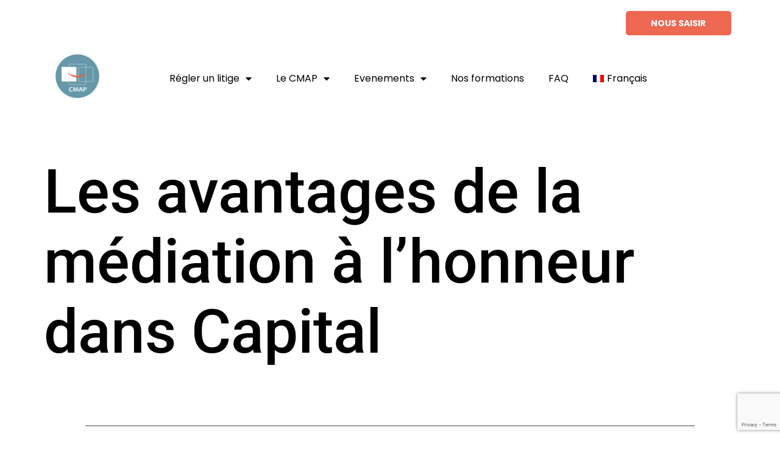

--- FILE ---
content_type: text/html; charset=utf-8
request_url: https://www.google.com/recaptcha/api2/anchor?ar=1&k=6LdTac0jAAAAADhcZx4tWXQAzg1ID_5cxoW0wb93&co=aHR0cHM6Ly93d3cuY21hcC5mcjo0NDM.&hl=en&v=TkacYOdEJbdB_JjX802TMer9&size=invisible&anchor-ms=20000&execute-ms=15000&cb=enx475wjh0jz
body_size: 45527
content:
<!DOCTYPE HTML><html dir="ltr" lang="en"><head><meta http-equiv="Content-Type" content="text/html; charset=UTF-8">
<meta http-equiv="X-UA-Compatible" content="IE=edge">
<title>reCAPTCHA</title>
<style type="text/css">
/* cyrillic-ext */
@font-face {
  font-family: 'Roboto';
  font-style: normal;
  font-weight: 400;
  src: url(//fonts.gstatic.com/s/roboto/v18/KFOmCnqEu92Fr1Mu72xKKTU1Kvnz.woff2) format('woff2');
  unicode-range: U+0460-052F, U+1C80-1C8A, U+20B4, U+2DE0-2DFF, U+A640-A69F, U+FE2E-FE2F;
}
/* cyrillic */
@font-face {
  font-family: 'Roboto';
  font-style: normal;
  font-weight: 400;
  src: url(//fonts.gstatic.com/s/roboto/v18/KFOmCnqEu92Fr1Mu5mxKKTU1Kvnz.woff2) format('woff2');
  unicode-range: U+0301, U+0400-045F, U+0490-0491, U+04B0-04B1, U+2116;
}
/* greek-ext */
@font-face {
  font-family: 'Roboto';
  font-style: normal;
  font-weight: 400;
  src: url(//fonts.gstatic.com/s/roboto/v18/KFOmCnqEu92Fr1Mu7mxKKTU1Kvnz.woff2) format('woff2');
  unicode-range: U+1F00-1FFF;
}
/* greek */
@font-face {
  font-family: 'Roboto';
  font-style: normal;
  font-weight: 400;
  src: url(//fonts.gstatic.com/s/roboto/v18/KFOmCnqEu92Fr1Mu4WxKKTU1Kvnz.woff2) format('woff2');
  unicode-range: U+0370-0377, U+037A-037F, U+0384-038A, U+038C, U+038E-03A1, U+03A3-03FF;
}
/* vietnamese */
@font-face {
  font-family: 'Roboto';
  font-style: normal;
  font-weight: 400;
  src: url(//fonts.gstatic.com/s/roboto/v18/KFOmCnqEu92Fr1Mu7WxKKTU1Kvnz.woff2) format('woff2');
  unicode-range: U+0102-0103, U+0110-0111, U+0128-0129, U+0168-0169, U+01A0-01A1, U+01AF-01B0, U+0300-0301, U+0303-0304, U+0308-0309, U+0323, U+0329, U+1EA0-1EF9, U+20AB;
}
/* latin-ext */
@font-face {
  font-family: 'Roboto';
  font-style: normal;
  font-weight: 400;
  src: url(//fonts.gstatic.com/s/roboto/v18/KFOmCnqEu92Fr1Mu7GxKKTU1Kvnz.woff2) format('woff2');
  unicode-range: U+0100-02BA, U+02BD-02C5, U+02C7-02CC, U+02CE-02D7, U+02DD-02FF, U+0304, U+0308, U+0329, U+1D00-1DBF, U+1E00-1E9F, U+1EF2-1EFF, U+2020, U+20A0-20AB, U+20AD-20C0, U+2113, U+2C60-2C7F, U+A720-A7FF;
}
/* latin */
@font-face {
  font-family: 'Roboto';
  font-style: normal;
  font-weight: 400;
  src: url(//fonts.gstatic.com/s/roboto/v18/KFOmCnqEu92Fr1Mu4mxKKTU1Kg.woff2) format('woff2');
  unicode-range: U+0000-00FF, U+0131, U+0152-0153, U+02BB-02BC, U+02C6, U+02DA, U+02DC, U+0304, U+0308, U+0329, U+2000-206F, U+20AC, U+2122, U+2191, U+2193, U+2212, U+2215, U+FEFF, U+FFFD;
}
/* cyrillic-ext */
@font-face {
  font-family: 'Roboto';
  font-style: normal;
  font-weight: 500;
  src: url(//fonts.gstatic.com/s/roboto/v18/KFOlCnqEu92Fr1MmEU9fCRc4AMP6lbBP.woff2) format('woff2');
  unicode-range: U+0460-052F, U+1C80-1C8A, U+20B4, U+2DE0-2DFF, U+A640-A69F, U+FE2E-FE2F;
}
/* cyrillic */
@font-face {
  font-family: 'Roboto';
  font-style: normal;
  font-weight: 500;
  src: url(//fonts.gstatic.com/s/roboto/v18/KFOlCnqEu92Fr1MmEU9fABc4AMP6lbBP.woff2) format('woff2');
  unicode-range: U+0301, U+0400-045F, U+0490-0491, U+04B0-04B1, U+2116;
}
/* greek-ext */
@font-face {
  font-family: 'Roboto';
  font-style: normal;
  font-weight: 500;
  src: url(//fonts.gstatic.com/s/roboto/v18/KFOlCnqEu92Fr1MmEU9fCBc4AMP6lbBP.woff2) format('woff2');
  unicode-range: U+1F00-1FFF;
}
/* greek */
@font-face {
  font-family: 'Roboto';
  font-style: normal;
  font-weight: 500;
  src: url(//fonts.gstatic.com/s/roboto/v18/KFOlCnqEu92Fr1MmEU9fBxc4AMP6lbBP.woff2) format('woff2');
  unicode-range: U+0370-0377, U+037A-037F, U+0384-038A, U+038C, U+038E-03A1, U+03A3-03FF;
}
/* vietnamese */
@font-face {
  font-family: 'Roboto';
  font-style: normal;
  font-weight: 500;
  src: url(//fonts.gstatic.com/s/roboto/v18/KFOlCnqEu92Fr1MmEU9fCxc4AMP6lbBP.woff2) format('woff2');
  unicode-range: U+0102-0103, U+0110-0111, U+0128-0129, U+0168-0169, U+01A0-01A1, U+01AF-01B0, U+0300-0301, U+0303-0304, U+0308-0309, U+0323, U+0329, U+1EA0-1EF9, U+20AB;
}
/* latin-ext */
@font-face {
  font-family: 'Roboto';
  font-style: normal;
  font-weight: 500;
  src: url(//fonts.gstatic.com/s/roboto/v18/KFOlCnqEu92Fr1MmEU9fChc4AMP6lbBP.woff2) format('woff2');
  unicode-range: U+0100-02BA, U+02BD-02C5, U+02C7-02CC, U+02CE-02D7, U+02DD-02FF, U+0304, U+0308, U+0329, U+1D00-1DBF, U+1E00-1E9F, U+1EF2-1EFF, U+2020, U+20A0-20AB, U+20AD-20C0, U+2113, U+2C60-2C7F, U+A720-A7FF;
}
/* latin */
@font-face {
  font-family: 'Roboto';
  font-style: normal;
  font-weight: 500;
  src: url(//fonts.gstatic.com/s/roboto/v18/KFOlCnqEu92Fr1MmEU9fBBc4AMP6lQ.woff2) format('woff2');
  unicode-range: U+0000-00FF, U+0131, U+0152-0153, U+02BB-02BC, U+02C6, U+02DA, U+02DC, U+0304, U+0308, U+0329, U+2000-206F, U+20AC, U+2122, U+2191, U+2193, U+2212, U+2215, U+FEFF, U+FFFD;
}
/* cyrillic-ext */
@font-face {
  font-family: 'Roboto';
  font-style: normal;
  font-weight: 900;
  src: url(//fonts.gstatic.com/s/roboto/v18/KFOlCnqEu92Fr1MmYUtfCRc4AMP6lbBP.woff2) format('woff2');
  unicode-range: U+0460-052F, U+1C80-1C8A, U+20B4, U+2DE0-2DFF, U+A640-A69F, U+FE2E-FE2F;
}
/* cyrillic */
@font-face {
  font-family: 'Roboto';
  font-style: normal;
  font-weight: 900;
  src: url(//fonts.gstatic.com/s/roboto/v18/KFOlCnqEu92Fr1MmYUtfABc4AMP6lbBP.woff2) format('woff2');
  unicode-range: U+0301, U+0400-045F, U+0490-0491, U+04B0-04B1, U+2116;
}
/* greek-ext */
@font-face {
  font-family: 'Roboto';
  font-style: normal;
  font-weight: 900;
  src: url(//fonts.gstatic.com/s/roboto/v18/KFOlCnqEu92Fr1MmYUtfCBc4AMP6lbBP.woff2) format('woff2');
  unicode-range: U+1F00-1FFF;
}
/* greek */
@font-face {
  font-family: 'Roboto';
  font-style: normal;
  font-weight: 900;
  src: url(//fonts.gstatic.com/s/roboto/v18/KFOlCnqEu92Fr1MmYUtfBxc4AMP6lbBP.woff2) format('woff2');
  unicode-range: U+0370-0377, U+037A-037F, U+0384-038A, U+038C, U+038E-03A1, U+03A3-03FF;
}
/* vietnamese */
@font-face {
  font-family: 'Roboto';
  font-style: normal;
  font-weight: 900;
  src: url(//fonts.gstatic.com/s/roboto/v18/KFOlCnqEu92Fr1MmYUtfCxc4AMP6lbBP.woff2) format('woff2');
  unicode-range: U+0102-0103, U+0110-0111, U+0128-0129, U+0168-0169, U+01A0-01A1, U+01AF-01B0, U+0300-0301, U+0303-0304, U+0308-0309, U+0323, U+0329, U+1EA0-1EF9, U+20AB;
}
/* latin-ext */
@font-face {
  font-family: 'Roboto';
  font-style: normal;
  font-weight: 900;
  src: url(//fonts.gstatic.com/s/roboto/v18/KFOlCnqEu92Fr1MmYUtfChc4AMP6lbBP.woff2) format('woff2');
  unicode-range: U+0100-02BA, U+02BD-02C5, U+02C7-02CC, U+02CE-02D7, U+02DD-02FF, U+0304, U+0308, U+0329, U+1D00-1DBF, U+1E00-1E9F, U+1EF2-1EFF, U+2020, U+20A0-20AB, U+20AD-20C0, U+2113, U+2C60-2C7F, U+A720-A7FF;
}
/* latin */
@font-face {
  font-family: 'Roboto';
  font-style: normal;
  font-weight: 900;
  src: url(//fonts.gstatic.com/s/roboto/v18/KFOlCnqEu92Fr1MmYUtfBBc4AMP6lQ.woff2) format('woff2');
  unicode-range: U+0000-00FF, U+0131, U+0152-0153, U+02BB-02BC, U+02C6, U+02DA, U+02DC, U+0304, U+0308, U+0329, U+2000-206F, U+20AC, U+2122, U+2191, U+2193, U+2212, U+2215, U+FEFF, U+FFFD;
}

</style>
<link rel="stylesheet" type="text/css" href="https://www.gstatic.com/recaptcha/releases/TkacYOdEJbdB_JjX802TMer9/styles__ltr.css">
<script nonce="lmrUyvxYZ9c5HiUVayDzkQ" type="text/javascript">window['__recaptcha_api'] = 'https://www.google.com/recaptcha/api2/';</script>
<script type="text/javascript" src="https://www.gstatic.com/recaptcha/releases/TkacYOdEJbdB_JjX802TMer9/recaptcha__en.js" nonce="lmrUyvxYZ9c5HiUVayDzkQ">
      
    </script></head>
<body><div id="rc-anchor-alert" class="rc-anchor-alert"></div>
<input type="hidden" id="recaptcha-token" value="[base64]">
<script type="text/javascript" nonce="lmrUyvxYZ9c5HiUVayDzkQ">
      recaptcha.anchor.Main.init("[\x22ainput\x22,[\x22bgdata\x22,\x22\x22,\[base64]/[base64]/[base64]/[base64]/[base64]/[base64]/[base64]/[base64]/[base64]/[base64]/[base64]/[base64]/[base64]/[base64]\\u003d\x22,\[base64]\\u003d\\u003d\x22,\x22dn7DrkVzw7nDmQQGwqA1K3bDqiNvw5A6CAnDmRfDuGPCkGVzMng4BsOpw5l2HMKFICzDucOFwrfDr8OrTsOWd8KZwrfDsh7DncOMUlAcw6/[base64]/CiMORTSszcMOuXsOIwqnDlcOmPCbDgcKGw5QDw44wSwTDqsKQbSXCsHJAw7PCrsKwfcKYwpDCg089w7bDkcKWOMOtMsOIwpIpNGnCkjkrZ3d8woDCvQg3PsKQw7PCvibDgMOgwoYqHwzCnH/Ci8OIwpJuAnxMwpcwR17CuB/Cu8OzTSsVwrDDvhgcf0EIUngiSyzDgSFtw6Exw6pNFcKiw4h4esOvQsKtwoJlw44nXzF4w6zDunx+w4VTE8Odw5Uawq3Dg17ChQkad8ODw7ZSwrJrZMKnwq/DmALDkwTDqMKIw7/DvUFPXThOwpPDtxcVw6XCgRnCon/CikMuwoxAdcKEw54/wpNhw6wkEsKAw43ChMKew6BqSE7DpsOIPyMiK8KbWcOpAB/DpsOeKcKTBhRbYcKeZ07CgMOWw6DDt8O2Ig/DhMOrw4LDk8KOPR8IwpfCu0XCq2wvw48fLMK3w7sPwq0WUsKrwovChgbCrQQ9wonCl8KxAiLDq8O/w5UgHMKDBDPDt2bDtcOww7vDsijCisKzZBTDixzDhw1iesKYw70Fw5wAw647wqVHwqguQG50DlBna8Kqw5jDgMKtc2/Crn7ChcOLw7VswrHChsKHNRHCgn5Pc8OgCcOYCDjDojojGcOXMhrCjGPDp1whwpJ6cFzDrzNow5IdWinDvmrDtcKeQD7DoFzDmFTDmcONCXgQHlcRwrREwrQww6hWQzZww5jChMK2w7vDshA7wooVwrvDpcOYwrECw4zDk8O8UVsLwrR/UhpkwrnChExsWMOtwqnDsFBqYXXCmUFZw6nCvnQ0w5/[base64]/Nl7CnANcB8Ovw4pXw6PDm8KGYjrCisKYwqhJUcOLUnfCokEYwrEAw6pmOHAiwrjCgcKgwo8UBjh5VDTDlMKJI8KZH8Ofw6RmaBQZwp9Cw7DCmF9xw7HDg8K0d8OzC8KFbcKlTmLDgzdzXW/[base64]/w7VjwqrDhMKEXkc1UcO2JhXCpjLDn8OQw4p5NH3DrMK4emHCosKNw6ULw7dZwoRaGV3DmsKQLcKpScOhd3B+w6nDtUp+ch3Cj3M9LsO/MElRwrXCnMKZJ0XDtcODEcKlw4/CnsOWF8OWwo0GwqfDnsKRD8Ogw7nCvMKcZsK/[base64]/CmAY2RFPDnjzDhMOsw7s1w4XDssKewrbDnAfDqk7Cug7DusKZwqlPw4RvW8KIw7J5RD87c8K+Ojd2J8KqwoRTw7fCoFLDknXDk1HCnMKAwrvCm07DnsKNwo/DlGXDj8Oww7/[base64]/wqjCoxhXwqtPwqs5woZfw4UBFsO+DBnDv1zDusOBIGTChMKFwqfCpcOTNA5Vw77DrzZJSQXDvEnDgG4BwqlqwobDl8OXGxUQwp4XTsOYBQnDg3BHa8KRwq3Djw/[base64]/[base64]/Du8OUw4nDmMKCCT3ComldNwtnbhDDqiXCljnDslJlwrIZw5jDscK+d0Ylw4/DnsOUw6YgaVfDhcOmccOTUsOVNcKlwpI/Jgciw5xkw4vDmU3DmsKib8KWw4TDv8KXw53DuVF6ZmZSw5FEBcK/w70JBCPDvz3CgcObw57Ds8KbwojCn8KfFVfDrcKUwpHCuXDCnMKTKljCvsK3wqvDt17Cv04Pw5M3w4/DqMOUaiJaIl/Cv8ODwrfCu8KLXcO2ecOxNcK6WcKqEsKFfVzCvhFybsK3wqDDrMKgwq7Ch0wfLsKPwrDDicOhA38FwojDj8KRGl7CoVhcVgrCrjkgZcKAfG7DkQwLD3XDnMKgBzjCskQDwrdFMcOLRsK1w5PDlMO9wod/wpPClCXCscKgwp3CrHY2w6rCucKGwpc7wrt7GMOzw7U4GcO/Yjs0w4nCt8KHw4BFwqFMwoTCjMKpQ8OjPMOEMcKLIsKlw7UcNC7Di0zDicOAwpQhNcOOScKUOQDDvsKrwrYcwojChAbDm13CisKHw7wNw6AEbMKuwpjDtsO/IsKnYcO/woTCjmgEw5oWSDlPwpwNwqw2wpYITjw8wrbCgCJPJcKKwocew5TDnUHDrE9LayDDo2fClsKOwrhywq3CnBrDk8K5wr/CqcO9SiccwozCo8OxXcOpw6rDmh3Cr0XCi8K1w7fDtMKREE7DqWfDn3nDncKnAMO5V0BYV3A7wqvCpS1vw6HDmsOSTsOzw6rDo1VEw4hLccK1woI2IxZCN3HCvVjDgmtVbsObw7BkdcO8wog+ez/DjjAHw4nCucKQDMK6CMOKFcOew4XCtMOnw7gTwpgVS8KscFTDuhBIw5/DvmvDjjAJw4UMD8O+wpYywpfDv8K5w71nR0Utw6DCtMKddDbCtMOUR8Ktw4RhwoEyV8KZRsOVKcOzw6ksfcK1PTnCgiAJanJ4w4HDrWVewr/Dr8KlMMKNY8O0w7bCo8O4FS7DjMOlASQvw5PCvcK1EcOcLizCk8KNWnDCucKXwqo+w5Rowo3CnMKvVn4qIsK5VALCsi1jXsKZSz/DsMKTwoxBOADCrlTCnEDCiSzDrwgWw5h3w6HCjVjDvgprb8OAZAUOw6PCtsKePFHChh7CisO+w5svwoE/w7pdQiLDij7DlsOewrFywpl5WGU8wpMsFcO4ZcOPTcOQwop/w5zDgA8+w7fDkcKyZCjCiMK0w6BSwpzDjcKzB8OKAwTCiinCgQzCrW7Dqi3Cu3QVwoRUwoDCpsOEw6sRw7Y/O8OeURVfw6PCtMKsw73DlURww6hFw6zCqcOgw4NfTnnCjMKDUcOVw5wiw4jCiMKnEsKSCHZpw6giI1Qfw4/DsVbDnxnCtMKvwqwSE2TDkMKqAsOKwph6FVLDusK6PMKiw5HCnsO/UsKLNiAOU8Oqey5IwpfCjMKQV8OLw7oBYsKWEFRhYAVQwohsSMKWw5bCkmDCqSbDhm5ZwpfDpMOQwrPCvcOKaMObdgF+w6c8w6clbMK4w7BlJCJbw7NAQFc2GMOzw7vCh8OBd8OowovDjBbDvAnCuTrCmCMTXcKAw7lmwoM7w5Fdw7FTwqbCpH/Dg11sNQBPVT7ChMONXMOpZ1zCusOyw7FsJxweCcO6wpNMJFIKwpAEEMKCwoU9JAPCo2jCtMKZw59rScKZEMONwoPDu8KSwoIRL8KtbcO+f8Kgw7EwdsO0NVoQScK4aBrCmMOuw4NlP8OdBh3Dm8KLwqbDrcKwwrp/T2N4EA0IwoHCvCMmw7UdQU7DvSLDp8KEM8Ofw6fDtApYemrCgGHDukrDrsOONcKiw7rDuR7DrS/DuMOnY1AgYcOnDcKRUVAbJR99wqjCjS1sw5bCu8KRwrAXw6LCgMKUw7QXSmwcKsO7w4XDkRRpNMOUaRZ7BigWw4oMCMKBwo7CrQUGG2Z1A8OOwqYMwq4wwqbCssO/wqMIZ8OLTsO7Rg3Dl8O1w49kRsKxLg5eZ8OcChbDoyA5w4svFcOVQsOQwr5IahwzRsKoLVPDsgNkAB7CqWbDrj51GMK+w7PCr8KSKzlzw5JkwosXw6sISBQrw7ADwrTCrX/CncKVFRcGP8KcZwsWwoJ8e2cFVz4EZR0NOcK3VcODT8OXBVrCgQrDqFV0wqsKdx4iwrTCssKlw7vDn8KUfi3CqQBawqhpwp54U8KBdQHDskhxQcO3AcK/w5XDv8KIT1pMMsO4aEN6w7PDrlcoGldXbRNbbU8SZMKxbcKrwp0JMsOVNcOAAMK0LcO4EMOzA8KgLsKDw7ULwps7ZcO0w5xYVA0FHE97PcOGQjBMU0ppwoDCi8K/w49iwpJTw4Atw5Z2OA9kTHvDj8KCw5cwWGLCjMOzQcO/w6PDk8OpHMKDQhzCjXrCtysLwo7CmMOCKDLCi8OGbMKhwoEmwrDDry8KwpJTKWI5wpnDqnrCrsO2EMOfw5fDnsOOwoHCrBrDhsKQdcONwrQqw7TDhcK2w4zDnsKOMsK6UUVTQcKrCSDDq1LDncKkNcO2wp3DosOhHStlwoHDiMOpw7MCw5/ChSTDkcORw53CrcKXw7/Ch8O3w5NoLStBNyDDsXIxw6suwpJCBV1eH03Dr8OGw57ClVbCnMORAS3CtRbCucK+B8KEKUjCjcOLLMKHwqUeAld6BMKTwphew57CoBtYwqXCnsK/[base64]/[base64]/wogSAsKMw4/DhX1mVmHDuhrDh0Z3w6/[base64]/CjsKCNjN9IcKlwoLDrlwiWEZiwo85JmXDtizCsjd+DsOiw58zw6nDu2zDpkXCgRfDvGbCvCPDocKWbcKySH0Yw4IHMQ5Lw7R3w74RB8KjGi8INWhhBzQrwrPCkm7CjzXCnsOZw6QmwqQ9wq7CncKsw69JYcOXwq/Dq8OIAA/DkHTCu8Ovw6I9wq8Tw4IJI0zCkENMw4w7dwfCksO3QsO6RGHCv2E1G8OlwpggS24DGcO+wpLCmSQCwpvDn8KZw43DncONHDZHWcKcwq7CnsOcWC3Cr8OBw7XDngvCicOvwpnCksKqwqptEhvCusOcccO4VxvCqcKjw4TCky02wrHDsX4bw5/Csww4wqjClMKLwo5lwqUYwp/DisKlbsO4wpjDuAd6w5M6wp1Xw67DlsKLw5s5w6xNOMK4CXjDvlrDjMODw7ogw64/[base64]/CjkbCsm7CgWPCmcObNVfCtk9Xe8KESWLCocObw5EfDR54T2hXJsOBw4/CssOlb1PDqToZLX0FZ13Csjl1aigxSzI7SMKWEkbDsMOjJsO3w6jDtsKAIzgrEDbDk8ONe8KcwqjDm33Dmh7DmcOVw5fDgBJsOsOEwrLCoiHDhzTCjsKZwrDDvMOoV0dNEnjDn1s1VGJ/JcOAw63ChX5bNEN1VHzCu8KCc8OBWsO0CMKoL8OBwr9jDivDiMK5GFrDncONwpsfGMOfw4VUwqjCj2Vuw6LDpBsQFcKza8OPZsKXQlnCr2/DihxRwqnDoTzCkFsnCFnDtsKgNMODWjrDqExSDMKxwr9EFwHCvwxUw4dNw6fCs8OwwpN7SFPCmhrDvgsHw5rDvBYnwrrDpmBqwo/Ci2pWw4vCpAtUwrBYw78Cw7olwpcrw4QHA8KCwrHDmWfCt8OYF8KqZ8OFwpHCk08mTD92BMOAw5bDhMKLJ8KAwrc/wpZEDV9Cw5vCjAM8w7nDiVtEwqrCqxx3w5M4w6XDuzojwo03w63Cs8KfaXnDlx1JfcOSZcKuwqnCjcOnUwM4FsO+w43Cjj/Dg8OKw67Dt8O4Q8K1SBYSWH8xwp/DtChWw6/DvMKgwr5IwpkWwp7CgCvCjsOPe8O6w7RGMWNbDsO+woNUwpvCrsOhw5FaFMKXRsKiQE/DvcK4w5fDkhTDosKAcMOzIMOoDltsIB0KwrNfw71Mw4/DmULCqEMCV8OrLRTDvHEFdcOew6LCvmRXw7TCkjdfVk7CoVvDhwQRw61gDcOFbzVSw6gFE0pLwqDCtU/[base64]/CgBxCJFBRw6LClnXDshHDmxYXcn/[base64]/CjcO5w6N2w7XDkcONwobDuG1NCcOew6TDjMOqw4BhQ8OtfHLCk8OTMizDicOUdsKBV39Qf2V5w4A8BH90T8K+UMKbwqjDs8KNw7YNFcKwXMK/DiVSK8KWw5rDvFrDlwDCiXfCtEdTGcKTWsKOw51Xwo00wrJuYwLCmMK5bgLDjcKyV8Kdw41Tw75gB8KLwoLDqsOewpXCiT7Dj8KPw5fCgsK2dD/CgH4xaMOvwrvDl8KXwrB4CQwxC0HCsR1Kw5DCi0IPw4LCr8Kxw7DCpcKWwrXDoBTCrcOWw7XCuV/DqlDDlsOQHQ1LwqlCTnPDusOFw6fCtx3DplzDo8O/[base64]/Do0DCn8KZwoMvw6h/[base64]/ChiYUwrJOw4p1LMO/wqvCrcOcwrrCscO/aXkZw6DCnsKYcGrDisOtwpFQw7nDmMK/w5wUSUfDisKUHA/Cu8KuwpV6aCVSw7xPJcOcw5/CjsKNDlkzw4kBU8ORwoZZFw17w75cSUPDmsKmfyzDpWMzLsOkwrXCscKiw6bDpsO+wr9Lw5fDk8Opwoxnw7nDhMOHw5jCk8OUXjEZw4jCkcO8w4XDpSkRIVhPw5HDmsOSN1TDtlfDksOdZ1zCqcO6TMKZwq/[base64]/CuxR4M8O3wqnClFgjwoPDnEPCisOgDFjDscOYHRZSRl8AIsKOw6PDq3zClMO3w5DDvV3DvsOtSyXDpA9Tw71Mw7FpwprCrcK3woQsOMKvWgvCsjbCvVLCvj/Dm0EXw6bDlsKwFgc8w4hWScOdwoB3fcOaY0hBVsK0A8O5RsOWwrTCgGbCtnwjC8OqFz3CiMKkwrDDgkVnwrpjP8OkH8O8w6TDjTxhw5bDrzRpwrPCjcOnw7bCvsObw6jDmw/DkgYEwozCsSHCvsKfZkA0w7/DlcK4DVDCjMKBw6c4CGHDo3vDocKswqzClU4EwqzCswfCgcOuw4tVw4AZw7/DmBAAGsKuw4rDuk4YOMOiQ8KUITTDpMKiUxDCjsKAw7Ebw5oseSzDmcO4wpMFYcOZwowZdsODZ8OmHcOoAxQBw5o1wpsZw5PDhWXCrEzCjcOPwo/CtsKeNcKWw7fCjhfDkcOlZsOZU1RkPgohF8KmwqnCuQQew5/ChljCrgnCiTxxwqXDn8KTw6hpNEMjw5PCp37DksKJBkE+w7QYXMKew749wr9/w4HDjUzDjUx+w748wrcjw4TDgcOPwo3DjsKBw7UvGsKMw63Cgi7Dr8OnbHDCilrCjsOlECDCksO9ZWTCoMOWwqo2Bg5IwrTDjkwMVMKpfcOcwpzCpR/CocOlUcOkwq/DjRBYJRTDnS/CucKEwqt+wqfCksOkwpDDmhbDv8KEw7HCmRpwwqPCkE/Dr8KMBi81Kx7CgMOSZnrDuMOSwoIGw7HCvHxQw5pew6jCtjXCnMOnwr/CpMKQM8KWIMOXO8KBP8KlwpQKTsO9wprChnRhXsKbN8KPOMKQasOJIFjCgcKow6J5RyLCnn3DjMOxw57DiDJJwo8MwrfDuknCn2NuwrrDr8Kgw7PDn1xaw4hCGsKJK8OmwrBgf8KdGn4Hw6zCoQzCjsKEwpMZDMKXIAF+wqB1wooRCGHDjSUFw7oBw6ZxworCr0/Crl5Gw7fDtloiV3LDlH5Ow7PDm1PDuHfDvsKyY2kfw6jCrg7DlBfDrsKqw7XDk8OBw59FwqJxBBTDlmVbw5jCrMOzCsKTwrfCgcKpwr8WW8OHH8O5wrtHw4sHeBM2ajvDu8Oqw67DlSzCoWXDsErDvkoIXEcWRzvCssKpQRg6w7fChsKGwqA/C8OhwrNLZhPCuGEOw7nCnMODw5zCvlYfTzrCokpLwpwjNcOMwp/CrjfDssKLw6sZwpQ8w7t1w7xbwrbCuMOXwqDCpsOkC8KAw5ELw6vChDoNNcOMXcK/w5LDtcO+wrTCmMKSO8Kpw5LCi3QRwrFBw4hgcD3CrgHDhjpKQB8wwoVBFcOxHMKsw5d0UcKEdcKKOSZXw4PDssKnw4HDhhDDqUrCkC1vw6pKw4UUwo7ChDlZwq3CszkKKsOFwpBRwpPCkMK9w4wEwo8sJcKvX0zDj19XOMKMIzwnwpnDu8OgYMOxaFcHw4x1N8K/EcKew41Lw7DCt8OYTAkBw5A5wqvCgCXCnsOmXMOgAxHDgcOQwqhpwrw7w4HDlFjDgHIkw74DdRDDmSkdPsOnwrTDpgkpw43ClcO7bl8vw7fCkcOFw57DnMOqcR9KwrMwwojCpx4kTwnDvybCp8OHwqDCgkVOM8KJWsO8wqTDlCjCrX7Ci8OxKF47wq5STkzCmMO/[base64]/[base64]/wqnDv8O4wrfDuG4tw6vCnMKHT2jDo8Omw7FHA8KzPTQYHsKyX8OSw7PDsGBrPsKVZcOMw53DhwDCusOaIcOGKjPDiMK/GsKTwpZAcA0wUMK3F8Ozw7nCv8KjwpNsKMKodsOdw6FLw6bDpMKlH0LDvxw4wpcxMHNrw5PDkS7Ct8Oqfl9pwpA5FE/DjcKuwqLChsO9wpfCmMK8wrXCqgM6wofCp1PClMKpwo8TYQ7DmcOFwpnCvcKuwrxDwqvCsRIuYHXDhxHCh1MgcV3DuRQewoDCrRxXBsOhMiFQVsKiwq/DsMOsw5TDgnkRScKSIcKWA8KBwoAZJMKfDMKbwovDiVjCg8OOwpFEwrvChT47JkzCk8O3wqleGGsPw5J4w60JZ8K7w7rCnUo8w7w8MCzDucO/w5cSw4TDssOBHsK4fzQZHh9TQ8KJwprCiMKzWjtiw6NAw6nDr8O1w4gmw7jDqwY/w4/CrmfCmHXCs8KEwoVWwqbCr8Otwpoqw6XDj8Otw5jDmMKtTcObbUbDvEsmwr/[base64]/DtMKsC8OSwqXCkl/DnsO2w4DDixnCl3bDjcODScKiwppiQzQJwpISVEYqw5zDhcOPw4PDm8Obw4PDmMObw7sMU8OTw5vDlMOjw7wwEB7Ch2hrVXMdwpwXw64cw7LCqAnDvTgdLlHCnMOec1fDkQ/Dt8KBTSjDjsK0wrbCrMKMDBp7GFovBcKNw4pRNBHCoidLw6zDhlpNw7guwobDpsObIcO6w6/Cv8KMBVHCqsO4HcKMwpVSwrfCn8KoMnvClCczwpvDuEpSFsKhdRs0w5HCnsO2w5XDssKJLHrCuh8BKMOrIcKPasOUw6ZnBBXDlMOcw7rDh8OEwpjCicKTw4FYCMKuwqPDucOyXiXDv8KOY8O7w7N/wpTDp8Ocw7dxG8OUHsKFwp5Qw6vCusO5YCXDj8Klw7fCvlcFwrdCZMKSwrYyRU/DrcOJE2BNwpfCmXJnw6nDi3TCuErDgBDCinpHwqXDvcOfwojCrMONw7gLB8OzO8OLFMKhSEnClMOgdCx/wqLChlc8wrRAKiMkY38Sw4PDlcOdwrzCq8OowrV2w7lOexowwp5gQxPCkMObw5HDgsKXw5vDvQfDsB4Jw5/CosOIBMOIez7DsFXDhFfCiMK3XFxRSnTCmQHDrsKlw4ZdSSJ9w4XDgz0/bX/[base64]/[base64]/wrbCvsONw5VXCMKIAwBxwq7DuMKZQcK4acKKI8Kkwpg1w6bDpXcnw5l9HRYwwo3Dm8ORwpnClEJEYsOWw4bDrMK5bMOtJcOAVRghw75tw7rCgcK9w6/[base64]/UMOWGBjDt8OfH8KzBVXCiMO0wq8+H8Orb8KAw70EbcO9NcKZwqsqw7dnwqnDjsOqwrzCpDTDu8KHw71uYMKdZcKDecK/ZkvDvsO6ZCVAKwktwp9NwqfChsOMw5tYwp3CmSYSwqnCpsOWwo3DocOkwpLCocK0IcKiHMKZc0EDD8KCPcOKU8Kkw4Vzw7V7TyE3QsKdw5grLsOrw6HDpsOLw7ALPg3ClcOgIsOIwprDkknDmQQIwrYcwpRxwq8jC8OBR8Kww5YHW2vDpUHDuG/Ck8OuCCI7VGxAw7HDsx58J8K+w4NcwqQZwoDCjkfDssKqccK1R8KWPsOZwrogwqILWTgoMnomwpdJw7QMw44YZALDlsKef8Ohw50FwqDCv8KAw4fDrkhLwqTCpcKdKMK5wo/CoMKqKnTCilbDvcKhwqPDk8K5YsOMBhbCnsKLwrvDtl/CscOwNRfCnsKVQ0clw6Qfw6jDknfDlmbDj8Ovw6UdCW/Dl2/Dt8KFSsKGScONbcOMZGrDrSxiw4xHQcORORdYZhdLwq7DgcK9LkDCnMOQw4/DjsOiY3UDRwzDgsOkasOPexpZJk1vw4HDmwl6w6zDvMOnCxJrw6PCtcK0wqR2w58BwpTCqm9Bw5cpSh9Jw6rDgMKnwoXCmWvDgSJgfsKgIMOXwo/DtcOPw5osHiZsZBsjScOoYcK3G8KCIlvCjMKWR8K4dsKfwoLDhiHCmBgBWEIjw4nDsMOHEwbCtMKjLFvCq8KzVR7DnAnDgmjDtA7Cp8O5w5Ijw6rCoEVkcEPDksOuecKHwpN3ek3CpcOnCR8/[base64]/[base64]/[base64]/DtcOmw5AECMKOw7d3wqFGwpbCvxPDvWzCs8Kvw5vDh1HChMOkwpPCpS3CkMO2SMK5Kh/CmyvCqlLDqsOMdkVEwo7Dr8Orw6ZfTgpAwoPDrCPDn8KBcAvCu8OFw4vCjsKbwrLCiMKcwrQTwq7Ck0XCnCjCsGTDvcKsGBrDi8OnLsOtUcOYO2drw4DCsWPDnxEhw4bCicOkwrliMsKuDyZyJsK2w4trwr/[base64]/DtDzCqUF2BTPDlMOiX8OmwpDDmsOzw7PCjMOXwpXCnwZnw5xDBcK4F8O/w53ChD0owo8AEcKsbcOuwozDjcOqwqEAHMOWwpRIJcKKRiFiw6LClcK4wrfDtAYbc3VtEMKYwpLDmitEw6IYU8ObwqpvX8Kfw5rDv2NrwroTwqogwpMvwpbCjG/CtMKnRC/Dv0XCscO9UlnDpsKaNQHCgMOOYh0AworCjCfDpMOqXsK0eT3CgsOSw6/DkMKTwqjDuno7LktcU8KySEhUwrVlcsOtwrVaBHxPw4TCoTsvKSVGw7fDjMOfRMO/w7ZEw44rw7p7wrDDtEhLH25bBD1bOknCmsKwGCVIfkvDvjfCiwLDusOEZ39zO00JYsKSwobDjnplISYew6fCksOHbcOZw5ALasOlE34xfUvCvsKOAjLClxtMTsK6w5fDgMKiCsKMWMOTNxzDicOBwpXDvB7DqSBBbcK6wo3Dn8O6w5Jgwpcqw7XCgHPDlhY3JsOuwp/Cn8KuAAxzVMKuw7kXwozDlFTDpcKFb140w7odwq9ub8KqVSQwa8OhXsOHw6bDhhtmwooHwrjCnnlEwqAhw6XDicKLVcK3wqnDtHZqw4ZLFxR5w6DDjcKkwrzCicKRAgvDhiHCt8OcfQQOGkfDpcKkfsOwcRtFOiQISk7DsMO0RSAhVAlvwozDjX/DksOUw5pSw7vCgkY6wrsLwo9tQkjDhMOJNsOZwqbCs8KDccOcccOrFRV/DHdlFwEJwrHCv03CoGYpHi3CvsK+b1HDscKWakHCpSkZZcKNYwrDgcK3woTDsH8QY8KnYsOuwo0mwrbCj8OebB1vwrvCscOOw7ArZgfCuMKowpRvwpbChMO/CMOlfxxUwojClcOVw6F+wpXCg3vDiw4uecKMw7c0FGB5FsKRRcKNwpLDiMOfwr7DosKZw6U3woLCr8KpR8OIDsKcNC/DsMOAwqZOwpFUwpY7aQPCvnPCiH9xGcOsH3XDoMKoKMKBXFTDhsOAAcOrfAfDhcOmeV3DgQHDusK/[base64]/[base64]/DocK4A8KNGcKnfMKLZsKYI35aw6gEWVc8w5jCocOMNmHDlMKkFMOJwq8rw78FB8OMwqrDjMK5JMOtGD7Cj8KMB1EQeRLDsQsJw68CwpHDkMKwWMOdQsKVwpt7wrw1IA1IJlHCvMOGwr3CvcO+W2p4V8OMEHskw79YJytXKcOBYcOzAA/DtRzDkTM7wpHCkmDCk13CqGB3w4EJbjJFLsK/SMOwPjNefT5cGcOGwr/DljbDrsO/[base64]/[base64]/bkVTwqZwwqYzw7LCv8Odw6zCkgbCpEXCsMKcNzHDiMOTQcKaJsKFZsK9OTzDscOnw5EawoLCtzJhATTCs8Kww5YVA8KTaEPCrjbDiX9vwpR+YHN+wp4qPMOAXmbDrQvCicO1wqpDwpNiwqfCvU3DlcOzwohtwqAPwqYSwotpQn/[base64]/w7nCgMKvwo9dwrbDk8K4L8KCwqvCp0DCsjAfLMOrN0rDuVnDjkYua1jCgcK7woA6w5VSa8O6ThTChcOtw4rDpcOhQkDDtsOuwoJQwrJBFVFEKsO6PSpIwqrDssOvbxoOakZVHcKxQsObHi/CjkFsccKyZcO+KEhnw7vDp8KCMsODw4hqXHjDiV98f2DDrsO6w5rDgB7CjCTDgEHCpcKuFhNrYMKPbCNzwrECwrvDu8OKecKFcMKLKy9owoTCiFsoYMK5w7TCncKrKMK6wpTDp8OMRFUuAcOdEMO+woLCpFLDrcO2dXPCmMO7Tx/DqsOuZhBiwrdrwqYAwpjCtnPDlcOjw4k+UsOOEMOPHsKuXsO/aMOKesKnK8KTwqoCwqIVwpwSwq5/[base64]/Ci8K3WnLCvUdTw4Yewq7Dp2DDs1NFw7NbwoV4w7AswobDuhktTcKcXMO2w7/CicOZw7EzwoXDvsK2wpTDmH8BwoMAw5nDqwjCnnnDoGLCiEfDkMOJw4nDh8KOXl5pw6wuw77DvRHClMKqwrHCjxNSLXfDmsOKfnUNVcKKRQQwwojDtDfClsKHEVbCnMOiLsKKwojClMOkw6vCicK/wrDDlhRCwrkSDMKOw44nwrR6woPCtDrDj8OHaSvCqcOPc0nDj8OVLXZVJsOtY8KuwqTCs8Otw5rDu04rIVbCs8KewpZMwq7DskHCksKhw6vDusOTwq0Xw7jDvMKncS3DiDZnAyXDrx1aw5MCGVLDoCzCoMK+YzfDg8KJwpACNCFAJ8KIKsKWwo/[base64]/Dg8OQJsKZD8K/CsKEM8K5YsKTw5XDl3/CgE/DoHR8DcOUw5rCh8O0woPCuMKmcMOow4DDomszdS/CmHbCmBYSKMORw7rDrxnCtFoUEsK2woBbwrs1VDfDtwgVFsK9w57CnsO4w48ZRsKbJsO7wq9ywoIxwp/DusKBwoowRU3CosO5wp4Owp45BMOhYsKmw7DDrBQWM8OBHsKOwqjDiMOAeT5vw43DoyfDpzbDjQJqBUYTIR/ChcOWGQgrwq3Cj1/CiUTChsKiwqLDscKLbz3CuBvClHlBV3HDo3LClBjDpsOKMhHDncKAwrXDv3BZw6Bzw47Cgi3CtcKMEsOow7XDoMOKwqbCrQdHw4TDvkdaw4XCssKawqzCtFkowp/Cr2vChcKbE8KlwrnCkH8cwqpVfHvClcKmwoAEwqVKB3Jhw6LDthhawpwhw5bDsFUEFC5Pw4MEwr/CtHU1w413w6rCrU/DucOUScOww6vDkcOXIcO9w64NYMKFwr0cwpoJw7nDjcOHH3w3wq/Ct8Oawpglw6PCoArDlsKEFz3CmDRhwqHCr8KBw7Jbw7gVT8K3WjhuFnlJPsKlGsKGwrJ/XDzCuMOUSi/[base64]/[base64]/w69GW2MZwqjDnUXDisKDekt7Z8ORUglEw6jDv8OUw5zDtBlWwp4kw75PwoLDvMK4NhM3w5jDrMKvasOBwpUdFSbDv8KyJAE8wrFZSMKow6DDnmTCpBbCvsOkKRDDpsKkw6LCp8KhaGzDjMOGw6UbO2fCj8Khw4lJw57Dnwp1XiDCgjTCkMO/[base64]/DlwXDmj7DtxTDtFpjchQgasKfNWfChWbCj1DDn8KTw6HDhsOUBsKAwoY7EsOaZ8OwwrPCmHjCok8cNMKVw6YpGkQSZ2A3Z8KbW2vDsMO/[base64]/[base64]/Cpk7DixV8WnXDvycmwp1Wwq8lDzQlc27DpsKkwoZYbsOlBgRoK8KmcmVBwrlUwrjDj3B6RWnDjyPCn8KNJMKgwrLCrmZdSsOCwox3RsKAAgPDiHYXNTIJP2zCscOFw5nDssK4wr/DjMOyccOGdFsdw7DCvWpQwpEvccK4ZHTCs8KxwpHCi8OUw7fDssOKDMKWAMOow57CkBTCucK+w5tWYVZMwo3Dg8OGXMOuJMKsMsKawpoaDHk0QlFCbEjDkg/Dm0nChcKcwrLClUfDk8OSTsKtVsOsOhgvwq5WME4CwoI8wrbCjcKowpRXFFTDucOnw4jDj0HCs8ODwpxjXsOhwotKD8OvXR/CglZ3wqF3WRzDoyHCmTTCo8OyKsK2K1vDisOawp/[base64]/W33CgH7CgsOHw5LCoy3CqsKfGsKgw7kDw7nDlsOxw7x4N8KgHsOaw4bCmQdLITzDrCHChHHDs8KdVsOrKQ8Fw5JsBnbCisKdLcK8w6Mzwqsuw5QCwqbCisKywrjDhkspb1nCnMOmw4HDucOxwprCtx1Iwo4Kw6zDoX/[base64]/CkcO0S8KJw4bChwrCmsOUacK7eT3Co1Vawo8swpAgd8K3wqbClxF4wpJ7Tm1Ow5/CpzfDjcKYW8Oyw4DDjio3SA7DuTxkWkjDpWZjw70hXsOGwqxwM8KFwpQPwoJgOcK9DcKJw6XDu8KBwroJJWnDrG7CiGEBQU9mw7EQwozCjsKiw7swS8OJw47CvF/DnzbDlwXCsMK3woNrw43DhMOYXMKbasKZwrgqwoc/[base64]/eWHCvXDCphsAw5ULw7llw4nDmhk3wrMbFcK5UMOfwrrCgApLR8K7G8Opwr5Kw55Jw6YywrzDpUA6woAyKTZ+dMOifMOMw5jDmX0RRMKdM1JTKEZ/HxMZw7/CpMKWw4lTw7l7UTAQGcKsw61qw5Q/woPCuSR0w7zCtFMUwqDChjAWBAgUUwpyezlJw70QSMKxQMKPKhHDvkfCkMKEw6sNRzPDg3c/wrvCpsOJwrbDg8KWw7nDmcOOw7tEw5HCpjfDmcKCW8OHwqdHw5JGwqFyMcOZbWHDgAh4w6DClMO7R3fCoAVOwpABHMOzw4nDuxDCtsK4QFnDrMKcQCPDmcO/NFbCnAfDokgeQcK0wr0Yw4vDhgHCl8KVwp/CoMKlUsOAwrRNwqDDi8OTwpR2w6nCr8OpS8Kbw4kMe8OyfURUw4PCmcKLwo0GPl3DpnnChy4wehhew63CmcO5wqfCnMKrUMKow5/CixM+PsKjw6pvwrzCsMOpPxHDu8OUw7bCmQZZw6LCnFBiwqEGKcK9w4YGBcOFbcOOLMOUAsO7w4/Dk0bCnMOJD3UyLAPDq8OgUMOSMlElHi0qw60PwqMrKMKew4oaMjpxHcOsQ8Oxw53DuwPCqMO/woPDqgvCqj/[base64]/[base64]/[base64]/Cr8KJPcK2JhIUw77DpnLDgwbChcK9w67CnTAtb8K6wrUjDsOOUgzChg7CocKBwqZ2wojDqXLCl8K8RVIhw7rDhsO8UcOIFMO8w4LDo3DCtXIFSF3ChcODwqDDp8KOMlLDiMOpwr/CsUAabTHCq8OHOcK/[base64]/[base64]/ChcO/w6DCpzg2THQcLjzCtcKOw7LCvsOwwq4Jw7ovw5zDh8OMw6MMNFnColjCpXZrfAjDmcKIP8OBSGJ8wqLDmGYdCRrDo8O6w4I9S8O/Njp3DRtIwphlw5PCvcKMw5/CsgcKw43CscOVw6XCtSsaaS5cwobDlGFEwok8EcK+bcORXxAowqLDgcOAWxJsZTbCoMOfWhfCs8OEcBNJegYcwoVYLQTDhsKqfsKVwqpzwr/Du8K9ekjCqkNLaAt+PcKiw77DsxzCqsKew6QaCG41wro0CMKVTMKswoBLXQ0OacKnw7cjDEMlIgTDvQHDoMOmNcOVwoUVw797FMO2w4YoGcOMwoYbKjTDl8K6fMOjw4PDlsOywprCjDfDv8OSw5FmX8OmV8OIZDbCgC/ClsKRNE/CksKLB8KQO1rCkcKLFTtswo7DoMOODsKBGR3CpnzDnsOwwoTChWIxJi8pwpUzw7oYw4LCgQXDhsKYwr/CghEAIUAhwplaVREWWm/CvMOFacOpMnVxDWXDh8KBJEDDtsKReUjCusOfPMOuwqwgwrw0VxvCucKswrrCv8OSw6/Dg8Ojw6LCuMOzwoDCncKXZcOGdlLDiUrCjsOoZcOKwrZHeThMGwHCvhUaWD/[base64]\\u003d\\u003d\x22],null,[\x22conf\x22,null,\x226LdTac0jAAAAADhcZx4tWXQAzg1ID_5cxoW0wb93\x22,0,null,null,null,1,[21,125,63,73,95,87,41,43,42,83,102,105,109,121],[7668936,240],0,null,null,null,null,0,null,0,null,700,1,null,0,\[base64]/tzcYADoGZWF6dTZkEg4Iiv2INxgAOgVNZklJNBoZCAMSFR0U8JfjNw7/vqUGGcSdCRmc4owCGQ\\u003d\\u003d\x22,0,0,null,null,1,null,0,0],\x22https://www.cmap.fr:443\x22,null,[3,1,1],null,null,null,1,3600,[\x22https://www.google.com/intl/en/policies/privacy/\x22,\x22https://www.google.com/intl/en/policies/terms/\x22],\x22BA3YzbFf7uNIdbC5YCwweIT4mIKFaXBsiTbuLlgl5bg\\u003d\x22,1,0,null,1,1764903453420,0,0,[216,245,115,52,79],null,[135],\x22RC-B84jIN2TuXyJLw\x22,null,null,null,null,null,\x220dAFcWeA5zVozw6YvpOWO-PO739OWj__RoL7qSuV_ZA904cZ44SzvIeppFtyPQvksqy9cLWFgnmRMPIEvXcnRs2R1Rt_Ko-XTLbw\x22,1764986253317]");
    </script></body></html>

--- FILE ---
content_type: text/css
request_url: https://www.cmap.fr/wp-content/uploads/elementor/css/post-160.css?ver=1744284293
body_size: 2670
content:
.elementor-160 .elementor-element.elementor-element-7429ba9 > .elementor-background-overlay{background-color:#517D8C;opacity:1;}.elementor-160 .elementor-element.elementor-element-7429ba9{margin-top:0px;margin-bottom:0px;padding:0px 0px 0px 0px;z-index:2;}.elementor-bc-flex-widget .elementor-160 .elementor-element.elementor-element-68286e0.elementor-column .elementor-widget-wrap{align-items:center;}.elementor-160 .elementor-element.elementor-element-68286e0.elementor-column.elementor-element[data-element_type="column"] > .elementor-widget-wrap.elementor-element-populated{align-content:center;align-items:center;}.elementor-160 .elementor-element.elementor-element-68286e0 > .elementor-widget-wrap > .elementor-widget:not(.elementor-widget__width-auto):not(.elementor-widget__width-initial):not(:last-child):not(.elementor-absolute){margin-bottom:0px;}.elementor-bc-flex-widget .elementor-160 .elementor-element.elementor-element-578d10a.elementor-column .elementor-widget-wrap{align-items:center;}.elementor-160 .elementor-element.elementor-element-578d10a.elementor-column.elementor-element[data-element_type="column"] > .elementor-widget-wrap.elementor-element-populated{align-content:center;align-items:center;}.elementor-widget-heading .elementor-heading-title{font-family:var( --e-global-typography-primary-font-family ), Sans-serif;font-weight:var( --e-global-typography-primary-font-weight );color:var( --e-global-color-primary );}.elementor-160 .elementor-element.elementor-element-b3dd914 > .elementor-widget-container{margin:0px 0px 0px 0px;padding:0px 0px 0px 0px;}.elementor-160 .elementor-element.elementor-element-b3dd914 .elementor-heading-title{font-family:"Poppins", Sans-serif;font-size:16px;font-weight:400;line-height:28px;color:#FFFFFF;}.elementor-bc-flex-widget .elementor-160 .elementor-element.elementor-element-71a7952.elementor-column .elementor-widget-wrap{align-items:center;}.elementor-160 .elementor-element.elementor-element-71a7952.elementor-column.elementor-element[data-element_type="column"] > .elementor-widget-wrap.elementor-element-populated{align-content:center;align-items:center;}.elementor-160 .elementor-element.elementor-element-77a31c0 > .elementor-widget-container{margin:0px 0px 0px 0px;}.elementor-160 .elementor-element.elementor-element-77a31c0 .elementor-heading-title{font-family:"Poppins", Sans-serif;font-size:16px;font-weight:400;line-height:28px;color:#FFFFFF;}.elementor-bc-flex-widget .elementor-160 .elementor-element.elementor-element-155d7b8.elementor-column .elementor-widget-wrap{align-items:center;}.elementor-160 .elementor-element.elementor-element-155d7b8.elementor-column.elementor-element[data-element_type="column"] > .elementor-widget-wrap.elementor-element-populated{align-content:center;align-items:center;}.elementor-160 .elementor-element.elementor-element-9e3a185 > .elementor-widget-container{margin:0px 0px 0px 0px;}.elementor-160 .elementor-element.elementor-element-9e3a185 .elementor-heading-title{font-family:"Poppins", Sans-serif;font-size:16px;font-weight:400;line-height:28px;color:#FFFFFF;}.elementor-widget-button .elementor-button{background-color:var( --e-global-color-accent );font-family:var( --e-global-typography-accent-font-family ), Sans-serif;font-weight:var( --e-global-typography-accent-font-weight );}.elementor-160 .elementor-element.elementor-element-502df8a .elementor-button{background-color:#ED6751;font-family:"Poppins", Sans-serif;font-size:14px;font-weight:700;line-height:28px;border-radius:5px 5px 5px 5px;padding:6px 41.5px 6px 41.5px;}.elementor-160 .elementor-element.elementor-element-9cf7d2d:not(.elementor-motion-effects-element-type-background), .elementor-160 .elementor-element.elementor-element-9cf7d2d > .elementor-motion-effects-container > .elementor-motion-effects-layer{background-color:#F91D1D;}.elementor-160 .elementor-element.elementor-element-9cf7d2d > .elementor-background-overlay{opacity:0.5;transition:background 0.3s, border-radius 0.3s, opacity 0.3s;}.elementor-160 .elementor-element.elementor-element-9cf7d2d{transition:background 0.3s, border 0.3s, border-radius 0.3s, box-shadow 0.3s;z-index:2;}.elementor-160 .elementor-element.elementor-element-87c5390 > .elementor-element-populated{transition:background 0.3s, border 0.3s, border-radius 0.3s, box-shadow 0.3s;}.elementor-160 .elementor-element.elementor-element-87c5390 > .elementor-element-populated > .elementor-background-overlay{transition:background 0.3s, border-radius 0.3s, opacity 0.3s;}.elementor-widget-site-logo .hfe-site-logo-container .hfe-site-logo-img{border-color:var( --e-global-color-primary );}.elementor-widget-site-logo .widget-image-caption{color:var( --e-global-color-text );font-family:var( --e-global-typography-text-font-family ), Sans-serif;font-weight:var( --e-global-typography-text-font-weight );}.elementor-160 .elementor-element.elementor-element-0019d48 .hfe-site-logo-container, .elementor-160 .elementor-element.elementor-element-0019d48 .hfe-caption-width figcaption{text-align:left;}.elementor-160 .elementor-element.elementor-element-0019d48 .hfe-site-logo .hfe-site-logo-container img{width:100%;}.elementor-160 .elementor-element.elementor-element-0019d48 .hfe-site-logo img{max-width:50%;}.elementor-160 .elementor-element.elementor-element-0019d48 .widget-image-caption{margin-top:0px;margin-bottom:0px;}.elementor-160 .elementor-element.elementor-element-0019d48{width:var( --container-widget-width, 100% );max-width:100%;--container-widget-width:100%;--container-widget-flex-grow:0;align-self:flex-start;}.elementor-160 .elementor-element.elementor-element-0019d48 > .elementor-widget-container{margin:0px 0px 0px 0px;padding:0px 0px 0px 0px;}.elementor-160 .elementor-element.elementor-element-0019d48 .hfe-site-logo-container .hfe-site-logo-img{border-style:none;}.elementor-bc-flex-widget .elementor-160 .elementor-element.elementor-element-515bc03.elementor-column .elementor-widget-wrap{align-items:center;}.elementor-160 .elementor-element.elementor-element-515bc03.elementor-column.elementor-element[data-element_type="column"] > .elementor-widget-wrap.elementor-element-populated{align-content:center;align-items:center;}.elementor-160 .elementor-element.elementor-element-515bc03 .elementor-element-populated .elementor-heading-title{color:#1A1A1A;}.elementor-160 .elementor-element.elementor-element-515bc03 > .elementor-element-populated{color:#000000;}.elementor-160 .elementor-element.elementor-element-515bc03 .elementor-element-populated a{color:#000000;}.elementor-160 .elementor-element.elementor-element-515bc03 .elementor-element-populated a:hover{color:#000000;}.elementor-widget-nav-menu .elementor-nav-menu .elementor-item{font-family:var( --e-global-typography-primary-font-family ), Sans-serif;font-weight:var( --e-global-typography-primary-font-weight );}.elementor-widget-nav-menu .elementor-nav-menu--main .elementor-item{color:var( --e-global-color-text );fill:var( --e-global-color-text );}.elementor-widget-nav-menu .elementor-nav-menu--main .elementor-item:hover,
					.elementor-widget-nav-menu .elementor-nav-menu--main .elementor-item.elementor-item-active,
					.elementor-widget-nav-menu .elementor-nav-menu--main .elementor-item.highlighted,
					.elementor-widget-nav-menu .elementor-nav-menu--main .elementor-item:focus{color:var( --e-global-color-accent );fill:var( --e-global-color-accent );}.elementor-widget-nav-menu .elementor-nav-menu--main:not(.e--pointer-framed) .elementor-item:before,
					.elementor-widget-nav-menu .elementor-nav-menu--main:not(.e--pointer-framed) .elementor-item:after{background-color:var( --e-global-color-accent );}.elementor-widget-nav-menu .e--pointer-framed .elementor-item:before,
					.elementor-widget-nav-menu .e--pointer-framed .elementor-item:after{border-color:var( --e-global-color-accent );}.elementor-widget-nav-menu{--e-nav-menu-divider-color:var( --e-global-color-text );}.elementor-widget-nav-menu .elementor-nav-menu--dropdown .elementor-item, .elementor-widget-nav-menu .elementor-nav-menu--dropdown  .elementor-sub-item{font-family:var( --e-global-typography-accent-font-family ), Sans-serif;font-weight:var( --e-global-typography-accent-font-weight );}.elementor-160 .elementor-element.elementor-element-b7e7def .elementor-menu-toggle{margin:0 auto;}.elementor-160 .elementor-element.elementor-element-b7e7def .elementor-nav-menu .elementor-item{font-family:"Poppins", Sans-serif;font-size:16px;font-weight:400;}.elementor-160 .elementor-element.elementor-element-b7e7def .elementor-nav-menu--main .elementor-item{color:#000000;fill:#000000;}.elementor-160 .elementor-element.elementor-element-b7e7def .elementor-nav-menu--main .elementor-item:hover,
					.elementor-160 .elementor-element.elementor-element-b7e7def .elementor-nav-menu--main .elementor-item.elementor-item-active,
					.elementor-160 .elementor-element.elementor-element-b7e7def .elementor-nav-menu--main .elementor-item.highlighted,
					.elementor-160 .elementor-element.elementor-element-b7e7def .elementor-nav-menu--main .elementor-item:focus{color:#000000;fill:#000000;}.elementor-160 .elementor-element.elementor-element-b7e7def .elementor-nav-menu--main:not(.e--pointer-framed) .elementor-item:before,
					.elementor-160 .elementor-element.elementor-element-b7e7def .elementor-nav-menu--main:not(.e--pointer-framed) .elementor-item:after{background-color:#868686;}.elementor-160 .elementor-element.elementor-element-b7e7def .e--pointer-framed .elementor-item:before,
					.elementor-160 .elementor-element.elementor-element-b7e7def .e--pointer-framed .elementor-item:after{border-color:#868686;}.elementor-160 .elementor-element.elementor-element-b7e7def .elementor-nav-menu--main .elementor-item.elementor-item-active{color:#000000;}.elementor-160 .elementor-element.elementor-element-b7e7def .elementor-nav-menu--main:not(.e--pointer-framed) .elementor-item.elementor-item-active:before,
					.elementor-160 .elementor-element.elementor-element-b7e7def .elementor-nav-menu--main:not(.e--pointer-framed) .elementor-item.elementor-item-active:after{background-color:#000000;}.elementor-160 .elementor-element.elementor-element-b7e7def .e--pointer-framed .elementor-item.elementor-item-active:before,
					.elementor-160 .elementor-element.elementor-element-b7e7def .e--pointer-framed .elementor-item.elementor-item-active:after{border-color:#000000;}.elementor-160 .elementor-element.elementor-element-b7e7def .elementor-nav-menu--dropdown a, .elementor-160 .elementor-element.elementor-element-b7e7def .elementor-menu-toggle{color:#000000;}.elementor-160 .elementor-element.elementor-element-b7e7def .elementor-nav-menu--dropdown a:hover,
					.elementor-160 .elementor-element.elementor-element-b7e7def .elementor-nav-menu--dropdown a.elementor-item-active,
					.elementor-160 .elementor-element.elementor-element-b7e7def .elementor-nav-menu--dropdown a.highlighted,
					.elementor-160 .elementor-element.elementor-element-b7e7def .elementor-menu-toggle:hover{color:#000000;}.elementor-160 .elementor-element.elementor-element-b7e7def .elementor-nav-menu--dropdown a.elementor-item-active{color:#000000;}.elementor-160 .elementor-element.elementor-element-b7e7def .elementor-nav-menu--dropdown .elementor-item, .elementor-160 .elementor-element.elementor-element-b7e7def .elementor-nav-menu--dropdown  .elementor-sub-item{font-family:"Poppins", Sans-serif;font-size:16px;font-weight:400;}.elementor-160 .elementor-element.elementor-element-0f26ce5 > .elementor-container > .elementor-column > .elementor-widget-wrap{align-content:center;align-items:center;}.elementor-widget-image .widget-image-caption{color:var( --e-global-color-text );font-family:var( --e-global-typography-text-font-family ), Sans-serif;font-weight:var( --e-global-typography-text-font-weight );}.elementor-widget-navigation-menu .menu-item a.hfe-menu-item.elementor-button{background-color:var( --e-global-color-accent );font-family:var( --e-global-typography-accent-font-family ), Sans-serif;font-weight:var( --e-global-typography-accent-font-weight );}.elementor-widget-navigation-menu .menu-item a.hfe-menu-item.elementor-button:hover{background-color:var( --e-global-color-accent );}.elementor-widget-navigation-menu a.hfe-menu-item, .elementor-widget-navigation-menu a.hfe-sub-menu-item{font-family:var( --e-global-typography-primary-font-family ), Sans-serif;font-weight:var( --e-global-typography-primary-font-weight );}.elementor-widget-navigation-menu .menu-item a.hfe-menu-item, .elementor-widget-navigation-menu .sub-menu a.hfe-sub-menu-item{color:var( --e-global-color-text );}.elementor-widget-navigation-menu .menu-item a.hfe-menu-item:hover,
								.elementor-widget-navigation-menu .sub-menu a.hfe-sub-menu-item:hover,
								.elementor-widget-navigation-menu .menu-item.current-menu-item a.hfe-menu-item,
								.elementor-widget-navigation-menu .menu-item a.hfe-menu-item.highlighted,
								.elementor-widget-navigation-menu .menu-item a.hfe-menu-item:focus{color:var( --e-global-color-accent );}.elementor-widget-navigation-menu .hfe-nav-menu-layout:not(.hfe-pointer__framed) .menu-item.parent a.hfe-menu-item:before,
								.elementor-widget-navigation-menu .hfe-nav-menu-layout:not(.hfe-pointer__framed) .menu-item.parent a.hfe-menu-item:after{background-color:var( --e-global-color-accent );}.elementor-widget-navigation-menu .hfe-nav-menu-layout:not(.hfe-pointer__framed) .menu-item.parent .sub-menu .hfe-has-submenu-container a:after{background-color:var( --e-global-color-accent );}.elementor-widget-navigation-menu .hfe-pointer__framed .menu-item.parent a.hfe-menu-item:before,
								.elementor-widget-navigation-menu .hfe-pointer__framed .menu-item.parent a.hfe-menu-item:after{border-color:var( --e-global-color-accent );}
							.elementor-widget-navigation-menu .sub-menu li a.hfe-sub-menu-item,
							.elementor-widget-navigation-menu nav.hfe-dropdown li a.hfe-sub-menu-item,
							.elementor-widget-navigation-menu nav.hfe-dropdown li a.hfe-menu-item,
							.elementor-widget-navigation-menu nav.hfe-dropdown-expandible li a.hfe-menu-item,
							.elementor-widget-navigation-menu nav.hfe-dropdown-expandible li a.hfe-sub-menu-item{font-family:var( --e-global-typography-accent-font-family ), Sans-serif;font-weight:var( --e-global-typography-accent-font-weight );}.elementor-160 .elementor-element.elementor-element-bf6ecf7 .hfe-nav-menu__toggle,
						.elementor-160 .elementor-element.elementor-element-bf6ecf7 .hfe-nav-menu-icon{margin:0 auto;}.elementor-160 .elementor-element.elementor-element-bf6ecf7 li.menu-item a{justify-content:space-between;}.elementor-160 .elementor-element.elementor-element-bf6ecf7 li .elementor-button-wrapper{text-align:space-between;}.elementor-160 .elementor-element.elementor-element-bf6ecf7.hfe-menu-item-flex-end li .elementor-button-wrapper{text-align:right;}.elementor-160 .elementor-element.elementor-element-bf6ecf7 .hfe-flyout-wrapper .hfe-side{width:300px;}.elementor-160 .elementor-element.elementor-element-bf6ecf7 .hfe-flyout-open.left{left:-300px;}.elementor-160 .elementor-element.elementor-element-bf6ecf7 .hfe-flyout-open.right{right:-300px;}.elementor-160 .elementor-element.elementor-element-bf6ecf7 .hfe-flyout-content{padding:30px;background-color:#FFFFFF;}.elementor-160 .elementor-element.elementor-element-bf6ecf7 .menu-item a.hfe-menu-item{padding-left:15px;padding-right:15px;}.elementor-160 .elementor-element.elementor-element-bf6ecf7 .menu-item a.hfe-sub-menu-item{padding-left:calc( 15px + 20px );padding-right:15px;}.elementor-160 .elementor-element.elementor-element-bf6ecf7 .hfe-nav-menu__layout-vertical .menu-item ul ul a.hfe-sub-menu-item{padding-left:calc( 15px + 40px );padding-right:15px;}.elementor-160 .elementor-element.elementor-element-bf6ecf7 .hfe-nav-menu__layout-vertical .menu-item ul ul ul a.hfe-sub-menu-item{padding-left:calc( 15px + 60px );padding-right:15px;}.elementor-160 .elementor-element.elementor-element-bf6ecf7 .hfe-nav-menu__layout-vertical .menu-item ul ul ul ul a.hfe-sub-menu-item{padding-left:calc( 15px + 80px );padding-right:15px;}.elementor-160 .elementor-element.elementor-element-bf6ecf7 .menu-item a.hfe-menu-item, .elementor-160 .elementor-element.elementor-element-bf6ecf7 .menu-item a.hfe-sub-menu-item{padding-top:15px;padding-bottom:15px;}.elementor-160 .elementor-element.elementor-element-bf6ecf7 .sub-menu a.hfe-sub-menu-item,
						 .elementor-160 .elementor-element.elementor-element-bf6ecf7 nav.hfe-dropdown li a.hfe-menu-item,
						 .elementor-160 .elementor-element.elementor-element-bf6ecf7 nav.hfe-dropdown li a.hfe-sub-menu-item,
						 .elementor-160 .elementor-element.elementor-element-bf6ecf7 nav.hfe-dropdown-expandible li a.hfe-menu-item,
						 .elementor-160 .elementor-element.elementor-element-bf6ecf7 nav.hfe-dropdown-expandible li a.hfe-sub-menu-item{padding-top:15px;padding-bottom:15px;}.elementor-160 .elementor-element.elementor-element-bf6ecf7 a.hfe-menu-item, .elementor-160 .elementor-element.elementor-element-bf6ecf7 a.hfe-sub-menu-item{font-family:"Poppins", Sans-serif;font-weight:700;}.elementor-160 .elementor-element.elementor-element-bf6ecf7 .menu-item a.hfe-menu-item, .elementor-160 .elementor-element.elementor-element-bf6ecf7 .sub-menu a.hfe-sub-menu-item{color:#000000;}.elementor-160 .elementor-element.elementor-element-bf6ecf7 .menu-item a.hfe-menu-item:hover,
								.elementor-160 .elementor-element.elementor-element-bf6ecf7 .sub-menu a.hfe-sub-menu-item:hover,
								.elementor-160 .elementor-element.elementor-element-bf6ecf7 .menu-item.current-menu-item a.hfe-menu-item,
								.elementor-160 .elementor-element.elementor-element-bf6ecf7 .menu-item a.hfe-menu-item.highlighted,
								.elementor-160 .elementor-element.elementor-element-bf6ecf7 .menu-item a.hfe-menu-item:focus{color:#717171;}.elementor-160 .elementor-element.elementor-element-bf6ecf7 .sub-menu a.hfe-sub-menu-item,
								.elementor-160 .elementor-element.elementor-element-bf6ecf7 .elementor-menu-toggle,
								.elementor-160 .elementor-element.elementor-element-bf6ecf7 nav.hfe-dropdown li a.hfe-menu-item,
								.elementor-160 .elementor-element.elementor-element-bf6ecf7 nav.hfe-dropdown li a.hfe-sub-menu-item,
								.elementor-160 .elementor-element.elementor-element-bf6ecf7 nav.hfe-dropdown-expandible li a.hfe-menu-item,
								.elementor-160 .elementor-element.elementor-element-bf6ecf7 nav.hfe-dropdown-expandible li a.hfe-sub-menu-item{color:#000000;}.elementor-160 .elementor-element.elementor-element-bf6ecf7 .sub-menu,
								.elementor-160 .elementor-element.elementor-element-bf6ecf7 nav.hfe-dropdown,
								.elementor-160 .elementor-element.elementor-element-bf6ecf7 nav.hfe-dropdown-expandible,
								.elementor-160 .elementor-element.elementor-element-bf6ecf7 nav.hfe-dropdown .menu-item a.hfe-menu-item,
								.elementor-160 .elementor-element.elementor-element-bf6ecf7 nav.hfe-dropdown .menu-item a.hfe-sub-menu-item{background-color:#fff;}
							.elementor-160 .elementor-element.elementor-element-bf6ecf7 .sub-menu li a.hfe-sub-menu-item,
							.elementor-160 .elementor-element.elementor-element-bf6ecf7 nav.hfe-dropdown li a.hfe-sub-menu-item,
							.elementor-160 .elementor-element.elementor-element-bf6ecf7 nav.hfe-dropdown li a.hfe-menu-item,
							.elementor-160 .elementor-element.elementor-element-bf6ecf7 nav.hfe-dropdown-expandible li a.hfe-menu-item,
							.elementor-160 .elementor-element.elementor-element-bf6ecf7 nav.hfe-dropdown-expandible li a.hfe-sub-menu-item{font-family:"Poppins", Sans-serif;font-weight:700;}.elementor-160 .elementor-element.elementor-element-bf6ecf7 .sub-menu li.menu-item:not(:last-child),
						.elementor-160 .elementor-element.elementor-element-bf6ecf7 nav.hfe-dropdown li.menu-item:not(:last-child),
						.elementor-160 .elementor-element.elementor-element-bf6ecf7 nav.hfe-dropdown-expandible li.menu-item:not(:last-child){border-bottom-style:solid;border-bottom-color:#c4c4c4;border-bottom-width:1px;}.elementor-160 .elementor-element.elementor-element-bf6ecf7 div.hfe-nav-menu-icon{color:#3E565E;}.elementor-160 .elementor-element.elementor-element-bf6ecf7 div.hfe-nav-menu-icon svg{fill:#3E565E;}.elementor-160 .elementor-element.elementor-element-bf6ecf7 .hfe-flyout-close{color:#3E565E;}.elementor-160 .elementor-element.elementor-element-bf6ecf7 .hfe-flyout-close svg{fill:#3E565E;}@media(max-width:1024px){.elementor-160 .elementor-element.elementor-element-0f26ce5{z-index:2;}.elementor-160 .elementor-element.elementor-element-93f2758 > .elementor-widget-container{margin:0px 0px 0px 15px;}.elementor-160 .elementor-element.elementor-element-93f2758{text-align:left;}.elementor-160 .elementor-element.elementor-element-bf6ecf7 .menu-item a.hfe-menu-item{padding-left:0px;padding-right:0px;}.elementor-160 .elementor-element.elementor-element-bf6ecf7 .menu-item a.hfe-sub-menu-item{padding-left:calc( 0px + 20px );padding-right:0px;}.elementor-160 .elementor-element.elementor-element-bf6ecf7 .hfe-nav-menu__layout-vertical .menu-item ul ul a.hfe-sub-menu-item{padding-left:calc( 0px + 40px );padding-right:0px;}.elementor-160 .elementor-element.elementor-element-bf6ecf7 .hfe-nav-menu__layout-vertical .menu-item ul ul ul a.hfe-sub-menu-item{padding-left:calc( 0px + 60px );padding-right:0px;}.elementor-160 .elementor-element.elementor-element-bf6ecf7 .hfe-nav-menu__layout-vertical .menu-item ul ul ul ul a.hfe-sub-menu-item{padding-left:calc( 0px + 80px );padding-right:0px;}.elementor-160 .elementor-element.elementor-element-bf6ecf7 .menu-item a.hfe-menu-item, .elementor-160 .elementor-element.elementor-element-bf6ecf7 .menu-item a.hfe-sub-menu-item{padding-top:0px;padding-bottom:0px;}body:not(.rtl) .elementor-160 .elementor-element.elementor-element-bf6ecf7 .hfe-nav-menu__layout-horizontal .hfe-nav-menu > li.menu-item:not(:last-child){margin-right:0px;}body.rtl .elementor-160 .elementor-element.elementor-element-bf6ecf7 .hfe-nav-menu__layout-horizontal .hfe-nav-menu > li.menu-item:not(:last-child){margin-left:0px;}.elementor-160 .elementor-element.elementor-element-bf6ecf7 nav:not(.hfe-nav-menu__layout-horizontal) .hfe-nav-menu > li.menu-item:not(:last-child){margin-bottom:0px;}body:not(.rtl) .elementor-160 .elementor-element.elementor-element-bf6ecf7.hfe-nav-menu__breakpoint-tablet .hfe-nav-menu__layout-horizontal .hfe-nav-menu > li.menu-item:not(:last-child){margin-right:0px;}body .elementor-160 .elementor-element.elementor-element-bf6ecf7 nav.hfe-nav-menu__layout-vertical .hfe-nav-menu > li.menu-item:not(:last-child){margin-bottom:0px;}.elementor-160 .elementor-element.elementor-element-bf6ecf7 .hfe-nav-menu-icon{font-size:49px;}.elementor-160 .elementor-element.elementor-element-bf6ecf7 .hfe-nav-menu-icon svg{font-size:49px;line-height:49px;height:49px;width:49px;}.elementor-160 .elementor-element.elementor-element-bf6ecf7{width:var( --container-widget-width, 100% );max-width:100%;--container-widget-width:100%;--container-widget-flex-grow:0;z-index:3;}.elementor-160 .elementor-element.elementor-element-bf6ecf7 a.hfe-menu-item, .elementor-160 .elementor-element.elementor-element-bf6ecf7 a.hfe-sub-menu-item{font-size:24px;}
							.elementor-160 .elementor-element.elementor-element-bf6ecf7 .sub-menu li a.hfe-sub-menu-item,
							.elementor-160 .elementor-element.elementor-element-bf6ecf7 nav.hfe-dropdown li a.hfe-sub-menu-item,
							.elementor-160 .elementor-element.elementor-element-bf6ecf7 nav.hfe-dropdown li a.hfe-menu-item,
							.elementor-160 .elementor-element.elementor-element-bf6ecf7 nav.hfe-dropdown-expandible li a.hfe-menu-item,
							.elementor-160 .elementor-element.elementor-element-bf6ecf7 nav.hfe-dropdown-expandible li a.hfe-sub-menu-item{font-size:24px;}}@media(max-width:767px){.elementor-160 .elementor-element.elementor-element-0f26ce5{z-index:2;}.elementor-160 .elementor-element.elementor-element-ecec901{width:75%;}.elementor-160 .elementor-element.elementor-element-93f2758 > .elementor-widget-container{margin:0px 0px 0px 10px;}.elementor-160 .elementor-element.elementor-element-93f2758{text-align:left;}.elementor-160 .elementor-element.elementor-element-e16fd20{width:25%;}body:not(.rtl) .elementor-160 .elementor-element.elementor-element-bf6ecf7.hfe-nav-menu__breakpoint-mobile .hfe-nav-menu__layout-horizontal .hfe-nav-menu > li.menu-item:not(:last-child){margin-right:0px;}body .elementor-160 .elementor-element.elementor-element-bf6ecf7 nav.hfe-nav-menu__layout-vertical .hfe-nav-menu > li.menu-item:not(:last-child){margin-bottom:0px;}.elementor-160 .elementor-element.elementor-element-bf6ecf7{--container-widget-width:100%;--container-widget-flex-grow:0;width:var( --container-widget-width, 100% );max-width:100%;}}@media(min-width:768px){.elementor-160 .elementor-element.elementor-element-578d10a{width:14.561%;}.elementor-160 .elementor-element.elementor-element-71a7952{width:9.737%;}.elementor-160 .elementor-element.elementor-element-155d7b8{width:50.702%;}.elementor-160 .elementor-element.elementor-element-2ca530a{width:15%;}.elementor-160 .elementor-element.elementor-element-515bc03{width:85%;}}@media(max-width:1024px) and (min-width:768px){.elementor-160 .elementor-element.elementor-element-ecec901{width:85%;}.elementor-160 .elementor-element.elementor-element-e16fd20{width:15%;}}/* Start custom CSS for section, class: .elementor-element-9cf7d2d */.elementor-160 .elementor-element.elementor-element-9cf7d2d {
    z-index: 10;
}/* End custom CSS */

--- FILE ---
content_type: text/css
request_url: https://www.cmap.fr/wp-content/uploads/elementor/css/post-227.css?ver=1744284294
body_size: 1397
content:
.elementor-227 .elementor-element.elementor-element-8922165:not(.elementor-motion-effects-element-type-background), .elementor-227 .elementor-element.elementor-element-8922165 > .elementor-motion-effects-container > .elementor-motion-effects-layer{background-color:#5F90A0;}.elementor-227 .elementor-element.elementor-element-8922165{transition:background 0.3s, border 0.3s, border-radius 0.3s, box-shadow 0.3s;margin-top:0px;margin-bottom:0px;padding:26px 0px 26px 0px;}.elementor-227 .elementor-element.elementor-element-8922165 > .elementor-background-overlay{transition:background 0.3s, border-radius 0.3s, opacity 0.3s;}.elementor-227 .elementor-element.elementor-element-da1bc57 > .elementor-widget-wrap > .elementor-widget:not(.elementor-widget__width-auto):not(.elementor-widget__width-initial):not(:last-child):not(.elementor-absolute){margin-bottom:5px;}.elementor-widget-site-logo .hfe-site-logo-container .hfe-site-logo-img{border-color:var( --e-global-color-primary );}.elementor-widget-site-logo .widget-image-caption{color:var( --e-global-color-text );font-family:var( --e-global-typography-text-font-family ), Sans-serif;font-weight:var( --e-global-typography-text-font-weight );}.elementor-227 .elementor-element.elementor-element-c874971 .hfe-site-logo-container, .elementor-227 .elementor-element.elementor-element-c874971 .hfe-caption-width figcaption{text-align:left;}.elementor-227 .elementor-element.elementor-element-c874971 .widget-image-caption{margin-top:0px;margin-bottom:0px;}.elementor-227 .elementor-element.elementor-element-c874971 .hfe-site-logo-container .hfe-site-logo-img{border-style:none;}.elementor-widget-heading .elementor-heading-title{font-family:var( --e-global-typography-primary-font-family ), Sans-serif;font-weight:var( --e-global-typography-primary-font-weight );color:var( --e-global-color-primary );}.elementor-227 .elementor-element.elementor-element-4e80ffa .elementor-heading-title{font-family:"Poppins", Sans-serif;font-size:14px;font-weight:700;line-height:24px;color:#F9F9F9;}.elementor-227 .elementor-element.elementor-element-d92d980 .elementor-heading-title{font-family:"Lato", Sans-serif;font-size:16px;font-weight:400;line-height:24px;color:#F9F9F9;}.elementor-227 .elementor-element.elementor-element-890bb62 > .elementor-widget-wrap > .elementor-widget:not(.elementor-widget__width-auto):not(.elementor-widget__width-initial):not(:last-child):not(.elementor-absolute){margin-bottom:0px;}.elementor-227 .elementor-element.elementor-element-3625082 .elementor-heading-title{font-family:"Lato", Sans-serif;font-size:18px;font-weight:600;text-transform:uppercase;line-height:24px;color:#FBFBFB;}.elementor-227 .elementor-element.elementor-element-be6265a > .elementor-widget-wrap > .elementor-widget:not(.elementor-widget__width-auto):not(.elementor-widget__width-initial):not(:last-child):not(.elementor-absolute){margin-bottom:5px;}.elementor-227 .elementor-element.elementor-element-7605ab4 .elementor-heading-title{font-family:"Lato", Sans-serif;font-size:16px;font-weight:400;line-height:24px;color:#F9F9F9;}.elementor-227 .elementor-element.elementor-element-c0465dd .elementor-heading-title{font-family:"Lato", Sans-serif;font-size:16px;font-weight:400;line-height:24px;color:#F9F9F9;}.elementor-227 .elementor-element.elementor-element-16671cd .elementor-heading-title{font-family:"Lato", Sans-serif;font-size:16px;font-weight:400;line-height:24px;color:#F9F9F9;}.elementor-227 .elementor-element.elementor-element-cf7ec40 .elementor-heading-title{font-family:"Lato", Sans-serif;font-size:16px;font-weight:400;line-height:24px;color:#F9F9F9;}.elementor-227 .elementor-element.elementor-element-4f4a7d1 .elementor-heading-title{font-family:"Lato", Sans-serif;font-size:18px;font-weight:600;text-transform:uppercase;line-height:24px;color:#FBFBFB;}.elementor-227 .elementor-element.elementor-element-839354b > .elementor-widget-wrap > .elementor-widget:not(.elementor-widget__width-auto):not(.elementor-widget__width-initial):not(:last-child):not(.elementor-absolute){margin-bottom:5px;}.elementor-227 .elementor-element.elementor-element-60eb026 .elementor-heading-title{font-family:"Lato", Sans-serif;font-size:16px;font-weight:400;line-height:24px;color:#F9F9F9;}.elementor-227 .elementor-element.elementor-element-2e17795 .elementor-heading-title{font-family:"Lato", Sans-serif;font-size:16px;font-weight:400;line-height:24px;color:#F9F9F9;}.elementor-227 .elementor-element.elementor-element-1d1a1ba .elementor-heading-title{font-family:"Lato", Sans-serif;font-size:16px;font-weight:400;line-height:24px;color:#F9F9F9;}.elementor-227 .elementor-element.elementor-element-613c4c8 .elementor-heading-title{font-family:"Lato", Sans-serif;font-size:16px;font-weight:400;line-height:24px;color:#F9F9F9;}.elementor-227 .elementor-element.elementor-element-26a6a86 .elementor-heading-title{font-family:"Lato", Sans-serif;font-size:16px;font-weight:400;line-height:24px;color:#F9F9F9;}.elementor-227 .elementor-element.elementor-element-ab195cb .elementor-heading-title{font-family:"Lato", Sans-serif;font-size:16px;font-weight:400;line-height:24px;color:#F9F9F9;}.elementor-227 .elementor-element.elementor-element-6d3f3c4 .elementor-heading-title{font-family:"Lato", Sans-serif;font-size:16px;font-weight:400;line-height:24px;color:#F9F9F9;}.elementor-227 .elementor-element.elementor-element-d75cc6d .elementor-heading-title{font-family:"Lato", Sans-serif;font-size:16px;font-weight:400;line-height:24px;color:#F9F9F9;}.elementor-227 .elementor-element.elementor-element-f1255ae .elementor-heading-title{font-family:"Lato", Sans-serif;font-size:18px;font-weight:600;text-transform:uppercase;line-height:24px;color:#FBFBFB;}.elementor-227 .elementor-element.elementor-element-2977bcf > .elementor-widget-wrap > .elementor-widget:not(.elementor-widget__width-auto):not(.elementor-widget__width-initial):not(:last-child):not(.elementor-absolute){margin-bottom:5px;}.elementor-227 .elementor-element.elementor-element-1ef2027 .elementor-heading-title{font-family:"Lato", Sans-serif;font-size:16px;font-weight:400;line-height:24px;color:#F9F9F9;}.elementor-227 .elementor-element.elementor-element-fa81aeb .elementor-heading-title{font-family:"Lato", Sans-serif;font-size:16px;font-weight:400;line-height:24px;color:#F9F9F9;}.elementor-227 .elementor-element.elementor-element-575ef54 .elementor-heading-title{font-family:"Lato", Sans-serif;font-size:16px;font-weight:400;line-height:24px;color:#F9F9F9;}.elementor-227 .elementor-element.elementor-element-43893d9 .elementor-heading-title{font-family:"Lato", Sans-serif;font-size:18px;font-weight:600;text-transform:uppercase;line-height:24px;color:#FBFBFB;}.elementor-227 .elementor-element.elementor-element-62b818e > .elementor-widget-wrap > .elementor-widget:not(.elementor-widget__width-auto):not(.elementor-widget__width-initial):not(:last-child):not(.elementor-absolute){margin-bottom:5px;}.elementor-227 .elementor-element.elementor-element-64e471f .elementor-heading-title{font-family:"Lato", Sans-serif;font-size:14px;font-weight:500;line-height:32px;color:#F9F9F9;}.elementor-227 .elementor-element.elementor-element-bedd7ab .elementor-heading-title{font-family:"Lato", Sans-serif;font-size:14px;font-weight:400;line-height:32px;color:#F9F9F9;}.elementor-227 .elementor-element.elementor-element-f8d05fb .elementor-heading-title{font-family:"Lato", Sans-serif;font-size:14px;font-weight:300;line-height:20px;color:#F9F9F9;}.elementor-227 .elementor-element.elementor-element-8e99d27 .elementor-repeater-item-f0c1efb.elementor-social-icon{background-color:#02010100;}.elementor-227 .elementor-element.elementor-element-8e99d27 .elementor-repeater-item-f0c1efb.elementor-social-icon i{color:#FFFFFF;}.elementor-227 .elementor-element.elementor-element-8e99d27 .elementor-repeater-item-f0c1efb.elementor-social-icon svg{fill:#FFFFFF;}.elementor-227 .elementor-element.elementor-element-8e99d27 .elementor-repeater-item-5cb2d2d.elementor-social-icon{background-color:#00000000;}.elementor-227 .elementor-element.elementor-element-8e99d27{--grid-template-columns:repeat(0, auto);--grid-column-gap:0px;--grid-row-gap:0px;}.elementor-227 .elementor-element.elementor-element-8e99d27 .elementor-widget-container{text-align:left;}.elementor-227 .elementor-element.elementor-element-aba6c71:not(.elementor-motion-effects-element-type-background), .elementor-227 .elementor-element.elementor-element-aba6c71 > .elementor-motion-effects-container > .elementor-motion-effects-layer{background-color:#ED6751;}.elementor-227 .elementor-element.elementor-element-aba6c71{transition:background 0.3s, border 0.3s, border-radius 0.3s, box-shadow 0.3s;}.elementor-227 .elementor-element.elementor-element-aba6c71 > .elementor-background-overlay{transition:background 0.3s, border-radius 0.3s, opacity 0.3s;}.elementor-widget-icon-list .elementor-icon-list-item:not(:last-child):after{border-color:var( --e-global-color-text );}.elementor-widget-icon-list .elementor-icon-list-icon i{color:var( --e-global-color-primary );}.elementor-widget-icon-list .elementor-icon-list-icon svg{fill:var( --e-global-color-primary );}.elementor-widget-icon-list .elementor-icon-list-item > .elementor-icon-list-text, .elementor-widget-icon-list .elementor-icon-list-item > a{font-family:var( --e-global-typography-text-font-family ), Sans-serif;font-weight:var( --e-global-typography-text-font-weight );}.elementor-widget-icon-list .elementor-icon-list-text{color:var( --e-global-color-secondary );}.elementor-227 .elementor-element.elementor-element-8d7a4d8 .elementor-icon-list-icon i{transition:color 0.3s;}.elementor-227 .elementor-element.elementor-element-8d7a4d8 .elementor-icon-list-icon svg{transition:fill 0.3s;}.elementor-227 .elementor-element.elementor-element-8d7a4d8{--e-icon-list-icon-size:14px;--icon-vertical-offset:0px;}.elementor-227 .elementor-element.elementor-element-8d7a4d8 .elementor-icon-list-item > .elementor-icon-list-text, .elementor-227 .elementor-element.elementor-element-8d7a4d8 .elementor-icon-list-item > a{font-family:"Lato", Sans-serif;font-size:14px;font-weight:400;}.elementor-227 .elementor-element.elementor-element-8d7a4d8 .elementor-icon-list-text{color:#FFFFFF;transition:color 0.3s;}.elementor-227 .elementor-element.elementor-element-f44a136 .elementor-icon-list-icon i{transition:color 0.3s;}.elementor-227 .elementor-element.elementor-element-f44a136 .elementor-icon-list-icon svg{transition:fill 0.3s;}.elementor-227 .elementor-element.elementor-element-f44a136{--e-icon-list-icon-size:14px;--icon-vertical-offset:0px;}.elementor-227 .elementor-element.elementor-element-f44a136 .elementor-icon-list-item > .elementor-icon-list-text, .elementor-227 .elementor-element.elementor-element-f44a136 .elementor-icon-list-item > a{font-family:"Lato", Sans-serif;font-size:14px;font-weight:400;}.elementor-227 .elementor-element.elementor-element-f44a136 .elementor-icon-list-text{color:#FFFFFF;transition:color 0.3s;}.elementor-227 .elementor-element.elementor-element-90823f4 .elementor-icon-list-icon i{transition:color 0.3s;}.elementor-227 .elementor-element.elementor-element-90823f4 .elementor-icon-list-icon svg{transition:fill 0.3s;}.elementor-227 .elementor-element.elementor-element-90823f4{--e-icon-list-icon-size:14px;--icon-vertical-offset:0px;}.elementor-227 .elementor-element.elementor-element-90823f4 .elementor-icon-list-item > .elementor-icon-list-text, .elementor-227 .elementor-element.elementor-element-90823f4 .elementor-icon-list-item > a{font-family:"Lato", Sans-serif;font-size:14px;font-weight:400;}.elementor-227 .elementor-element.elementor-element-90823f4 .elementor-icon-list-text{color:#FFFFFF;transition:color 0.3s;}@media(min-width:768px){.elementor-227 .elementor-element.elementor-element-890bb62{width:19.644%;}.elementor-227 .elementor-element.elementor-element-b4f6888{width:17.067%;}.elementor-227 .elementor-element.elementor-element-2930c2f{width:19.644%;}.elementor-227 .elementor-element.elementor-element-39f94c0{width:23.628%;}.elementor-227 .elementor-element.elementor-element-fe1394b{width:40%;}.elementor-227 .elementor-element.elementor-element-e48d2b6{width:36.332%;}.elementor-227 .elementor-element.elementor-element-d9195d8{width:23%;}}@media(max-width:767px){.elementor-227 .elementor-element.elementor-element-c874971 .hfe-site-logo-container, .elementor-227 .elementor-element.elementor-element-c874971 .hfe-caption-width figcaption{text-align:center;}.elementor-227 .elementor-element.elementor-element-4e80ffa{text-align:center;}.elementor-227 .elementor-element.elementor-element-d92d980{text-align:center;}.elementor-227 .elementor-element.elementor-element-3625082{text-align:center;}.elementor-227 .elementor-element.elementor-element-802ac76{margin-top:0px;margin-bottom:0px;}.elementor-227 .elementor-element.elementor-element-7605ab4{text-align:center;}.elementor-227 .elementor-element.elementor-element-c0465dd{text-align:center;}.elementor-227 .elementor-element.elementor-element-16671cd{text-align:center;}.elementor-227 .elementor-element.elementor-element-cf7ec40{text-align:center;}.elementor-227 .elementor-element.elementor-element-4f4a7d1{text-align:center;}.elementor-227 .elementor-element.elementor-element-60eb026{text-align:center;}.elementor-227 .elementor-element.elementor-element-2e17795{text-align:center;}.elementor-227 .elementor-element.elementor-element-1d1a1ba{text-align:center;}.elementor-227 .elementor-element.elementor-element-613c4c8{text-align:center;}.elementor-227 .elementor-element.elementor-element-26a6a86{text-align:center;}.elementor-227 .elementor-element.elementor-element-ab195cb{text-align:center;}.elementor-227 .elementor-element.elementor-element-6d3f3c4{text-align:center;}.elementor-227 .elementor-element.elementor-element-d75cc6d{text-align:center;}.elementor-227 .elementor-element.elementor-element-f1255ae{text-align:center;}.elementor-227 .elementor-element.elementor-element-1ef2027{text-align:center;}.elementor-227 .elementor-element.elementor-element-fa81aeb{text-align:center;}.elementor-227 .elementor-element.elementor-element-575ef54{text-align:center;}.elementor-227 .elementor-element.elementor-element-43893d9{text-align:center;}.elementor-227 .elementor-element.elementor-element-64e471f{text-align:center;}.elementor-227 .elementor-element.elementor-element-bedd7ab{text-align:center;}.elementor-227 .elementor-element.elementor-element-f8d05fb{text-align:center;}.elementor-227 .elementor-element.elementor-element-8e99d27 .elementor-widget-container{text-align:center;}}

--- FILE ---
content_type: text/css
request_url: https://www.cmap.fr/wp-content/themes/twentytwentytwo-child/style.css?ver=6.9
body_size: 1597
content:
/*
Theme Name: Twenty Twenty-Two Child
Theme URI: https://example.com/
Author: Your name
Author URI: https://example.com/
Description: A child theme for TT2.
Requires at least: 5.8
Tested up to: 5.9
Requires PHP: 5.6
Version: 0.2
License: GNU General Public License v2 or later
License URI: http://www.gnu.org/licenses/gpl-2.0.html
Text Domain: twentytwentytwo-child
Template: twentytwentytwo
Tags: one-column, custom-colors, custom-menu, custom-logo, editor-style, featured-images, full-site-editing, block-patterns, rtl-language-support, sticky-post, threaded-comments

Twenty Twenty-Two Child WordPress Theme, (C) 2021 WordPress.org
Twenty Twenty-Two Child is distributed under the terms of the GNU GPL.
*/
div#veille_juridique {
    display: flex;
    justify-content: space-between;
}
.single header.wp-block-template-part {
    display: none;
}
section.elementor-section.elementor-section-height-full.hero {
    position: absolute;
}
div#veille_juridique .post_content {
    display: flex;
    flex-direction: row;
    justify-content: space-between;
    margin-bottom: 35px;
}
div#veille_juridique .post_content.first {
    display: flex;
    flex-direction: row;
    width: 65%;
}
div#veille_juridique .right {
    width: 35%;
}
div#veille_juridique  .text-light p {
    color: #020101;
    font-family: "Poppins", Sans-serif;
    font-size: 12.54px;
    font-weight: 400;
    margin-top: 0;
}
div#veille_juridique .bold.text h3 {
    color: #000000;
    font-family: "Lato", Sans-serif;
    font-size: 15.72px;
    font-weight: 700;
    margin-top: 0;
    margin-bottom: 0;
}
div#veille_juridique .right .text-light p {
    margin-top: 0;
    color: #595959;
    font-family: "Poppins", Sans-serif;
    font-size: 11.49px;
    font-weight: 400;
}
div#veille_juridique  .content_img,div#veille_juridique  .content_text {
    width: 50%;
}
div#veille_juridique .content_img {
    margin-right: 20px;
}
div#veille_juridique .content_img img {
    height: 100%;
    max-height: 300px;
    width: 100%;
    object-fit: cover;
}
div#veille_juridique div.post_content.first,div#veille_juridique .right {
    padding: 10px;
    box-sizing: content-box;
}
div#veille_juridique .content_text a {
    font-family: "Poppins", Sans-serif;
    font-size: 11.49px;
    font-weight: 700;
    color: #ED6751;
}
div#veille_juridique .right .content_img{
    max-width: 120px;
}
div#veille_juridique .right .content_text {
    width: 100%;
}
div#veille_juridique .right .content_img img {
    max-height: 100px;
    max-width: 120px;
}
div#veille_juridique .content_text .post_tags a:first-child{

    background: #7CB4C6;
    color: white;
    border-radius: 3.30631px;
}
.post_tags {
    display: flex;
    flex-wrap: wrap;
}
div#veille_juridique .content_text .post_tags a {
    margin: 2px 0 2px 5px;
    padding: 2px 5px;
    font-family: 'Poppins';
    font-style: normal;
    font-weight: 400;
    font-size: 11px;
    line-height: 160%;
    display: flex;
    align-items: center;
    text-transform: uppercase;
    color: #000000;
    white-space: nowrap;
}
.first h3.elementor-heading-title.elementor-size-default {
    margin-bottom: 20px;
    color: #000000;
    font-family: "Lato", Sans-serif;
    font-size: 29.25px;
    font-weight: 700;
    height: 30px;
}
.first .content_text{
    margin-top: 50px;
}
.wp-block-post-author__content {
    display: none;
}
.pd_pcf_content {
  text-align: center;
  padding: 0;
}
.pd_pcf_content .pd_pcf_readmore_link {
  font-family: "Roboto", Sans-serif;
  font-size: 14px;
  font-weight: 700;
  text-align: left;
  text-transform: initial;
  display: block;
  padding: 0;
  margin-top: 7px;
}
.pd_pcf_content p {
  text-align: left;
  color: #383838;
  font-family: "Open Sans", Sans-serif;
  font-size: 13px;
  font-weight: 500;
  margin: 0;
  line-height: 1.5em;
}
.pd_pcf_content {
  text-align: center;
  padding: 10px 10px;
  line-height: 1;
}
.pd-pcf-filter-button-group .pd-pcf-filter-btn , .pd_pcf_loadmore_btn{
  background: white;
  color: #6598A9;
  border: none;
}
.pd_pcf_single_item {
  background: #fff;
  box-shadow: 0px 0px 0 0px rgb(99 98 98 / 70%);
  min-height: 400px;
}
.pd-pcf-filter-button-group .pd-pcf-filter-btn:hover, .pd_pcf_loadmore_btn:hover {
  background: #fff;
  color: #0274be;
  border: 0px solid #0274be;
  text-decoration: none;
}
.pd_pcf_single_item .pd_pcf_title h2 {
  margin: 0;
  line-height: 17px;
  text-align: left;
  padding: 0;
  --widgets-spacing: 0;
  display: block;
  line-height: 25px;
  margin-bottom: 20px;
}
span.pd-pcf-load-more-text {
  text-transform: initial;
}
.pd_pcf_single_item .pd_pcf_title h2 a {
  color: #484848;
  font-family: "Open Sans", Sans-serif;
  font-size: 20px;
  font-weight: 700;
  text-align: left;
}
.pd_pcf_thumbnail img {
  margin: 0;
  width: 100%;
  max-height: 190px;
  height: 190px;
  object-fit: cover;
  box-shadow: none;
}
@media (max-width:868px){
    div#veille_juridique {
        flex-direction: column;
    }
    div#veille_juridique div.post_content {
        width: 100% !important;
        flex-direction: column !important;
    }
    div#veille_juridique .right {
        width: auto;
    }
    div#veille_juridique .content_img, div#veille_juridique .content_text {
        width: auto;
        margin: 0;
        max-width: 100%;
    }
    div#veille_juridique .right .content_img {
        max-width: 100%;
        width: 100%;
        max-height: 100% !important;
    }
    div#veille_juridique .right .content_img * {
        width: 100% !important;
        max-width: 100% !important;
        max-height: 100% !important;
    }
}